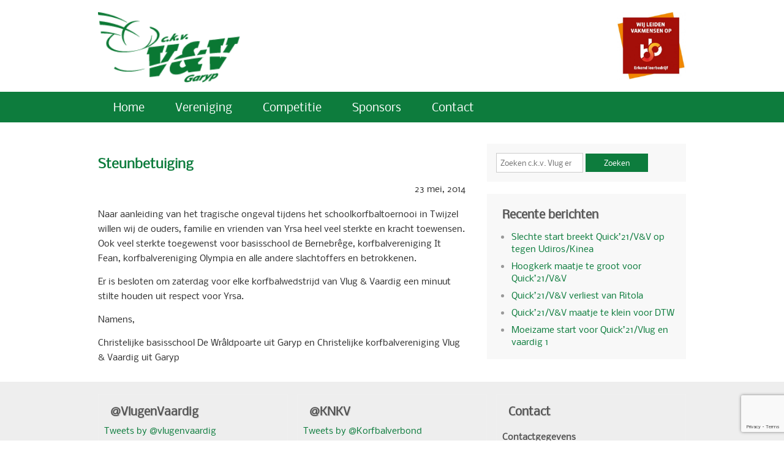

--- FILE ---
content_type: text/html; charset=UTF-8
request_url: https://www.venv.nl/steunbetuiging/
body_size: 7922
content:
<!DOCTYPE html>
<!--[if lt IE 7]>      <html class="no-js lt-ie9 lt-ie8 lt-ie7" lang="nl-NL"> <![endif]-->
<!--[if IE 7]>         <html class="no-js lt-ie9 lt-ie8" lang="nl-NL"> <![endif]-->
<!--[if IE 8]>         <html class="no-js lt-ie9" lang="nl-NL"> <![endif]-->
<!--[if gt IE 8]><!--> <html class="no-js" lang="nl-NL"> <!--<![endif]-->
<head>
	<meta charset="utf-8">
	<meta http-equiv="X-UA-Compatible" content="IE=edge">
	<title>Steunbetuiging | c.k.v. Vlug en Vaardig</title>
	<link rel="shortcut icon" href="/assets/img/favicon.ico" />
	<meta name="description" content="">
	<meta name="viewport" content="width=device-width, initial-scale=1">

	<meta name='robots' content='max-image-preview:large' />
	<style>img:is([sizes="auto" i], [sizes^="auto," i]) { contain-intrinsic-size: 3000px 1500px }</style>
	<link rel='dns-prefetch' href='//www.google.com' />
<link rel='dns-prefetch' href='//ajax.googleapis.com' />
<script type="text/javascript">
/* <![CDATA[ */
window._wpemojiSettings = {"baseUrl":"https:\/\/s.w.org\/images\/core\/emoji\/15.0.3\/72x72\/","ext":".png","svgUrl":"https:\/\/s.w.org\/images\/core\/emoji\/15.0.3\/svg\/","svgExt":".svg","source":{"concatemoji":"\/wp-includes\/js\/wp-emoji-release.min.js?ver=6.7.4"}};
/*! This file is auto-generated */
!function(i,n){var o,s,e;function c(e){try{var t={supportTests:e,timestamp:(new Date).valueOf()};sessionStorage.setItem(o,JSON.stringify(t))}catch(e){}}function p(e,t,n){e.clearRect(0,0,e.canvas.width,e.canvas.height),e.fillText(t,0,0);var t=new Uint32Array(e.getImageData(0,0,e.canvas.width,e.canvas.height).data),r=(e.clearRect(0,0,e.canvas.width,e.canvas.height),e.fillText(n,0,0),new Uint32Array(e.getImageData(0,0,e.canvas.width,e.canvas.height).data));return t.every(function(e,t){return e===r[t]})}function u(e,t,n){switch(t){case"flag":return n(e,"\ud83c\udff3\ufe0f\u200d\u26a7\ufe0f","\ud83c\udff3\ufe0f\u200b\u26a7\ufe0f")?!1:!n(e,"\ud83c\uddfa\ud83c\uddf3","\ud83c\uddfa\u200b\ud83c\uddf3")&&!n(e,"\ud83c\udff4\udb40\udc67\udb40\udc62\udb40\udc65\udb40\udc6e\udb40\udc67\udb40\udc7f","\ud83c\udff4\u200b\udb40\udc67\u200b\udb40\udc62\u200b\udb40\udc65\u200b\udb40\udc6e\u200b\udb40\udc67\u200b\udb40\udc7f");case"emoji":return!n(e,"\ud83d\udc26\u200d\u2b1b","\ud83d\udc26\u200b\u2b1b")}return!1}function f(e,t,n){var r="undefined"!=typeof WorkerGlobalScope&&self instanceof WorkerGlobalScope?new OffscreenCanvas(300,150):i.createElement("canvas"),a=r.getContext("2d",{willReadFrequently:!0}),o=(a.textBaseline="top",a.font="600 32px Arial",{});return e.forEach(function(e){o[e]=t(a,e,n)}),o}function t(e){var t=i.createElement("script");t.src=e,t.defer=!0,i.head.appendChild(t)}"undefined"!=typeof Promise&&(o="wpEmojiSettingsSupports",s=["flag","emoji"],n.supports={everything:!0,everythingExceptFlag:!0},e=new Promise(function(e){i.addEventListener("DOMContentLoaded",e,{once:!0})}),new Promise(function(t){var n=function(){try{var e=JSON.parse(sessionStorage.getItem(o));if("object"==typeof e&&"number"==typeof e.timestamp&&(new Date).valueOf()<e.timestamp+604800&&"object"==typeof e.supportTests)return e.supportTests}catch(e){}return null}();if(!n){if("undefined"!=typeof Worker&&"undefined"!=typeof OffscreenCanvas&&"undefined"!=typeof URL&&URL.createObjectURL&&"undefined"!=typeof Blob)try{var e="postMessage("+f.toString()+"("+[JSON.stringify(s),u.toString(),p.toString()].join(",")+"));",r=new Blob([e],{type:"text/javascript"}),a=new Worker(URL.createObjectURL(r),{name:"wpTestEmojiSupports"});return void(a.onmessage=function(e){c(n=e.data),a.terminate(),t(n)})}catch(e){}c(n=f(s,u,p))}t(n)}).then(function(e){for(var t in e)n.supports[t]=e[t],n.supports.everything=n.supports.everything&&n.supports[t],"flag"!==t&&(n.supports.everythingExceptFlag=n.supports.everythingExceptFlag&&n.supports[t]);n.supports.everythingExceptFlag=n.supports.everythingExceptFlag&&!n.supports.flag,n.DOMReady=!1,n.readyCallback=function(){n.DOMReady=!0}}).then(function(){return e}).then(function(){var e;n.supports.everything||(n.readyCallback(),(e=n.source||{}).concatemoji?t(e.concatemoji):e.wpemoji&&e.twemoji&&(t(e.twemoji),t(e.wpemoji)))}))}((window,document),window._wpemojiSettings);
/* ]]> */
</script>
<style id='wp-emoji-styles-inline-css' type='text/css'>

	img.wp-smiley, img.emoji {
		display: inline !important;
		border: none !important;
		box-shadow: none !important;
		height: 1em !important;
		width: 1em !important;
		margin: 0 0.07em !important;
		vertical-align: -0.1em !important;
		background: none !important;
		padding: 0 !important;
	}
</style>
<link rel="stylesheet" href="/wp-includes/css/dist/block-library/style.min.css?ver=6.7.4">
<style id='classic-theme-styles-inline-css' type='text/css'>
/*! This file is auto-generated */
.wp-block-button__link{color:#fff;background-color:#32373c;border-radius:9999px;box-shadow:none;text-decoration:none;padding:calc(.667em + 2px) calc(1.333em + 2px);font-size:1.125em}.wp-block-file__button{background:#32373c;color:#fff;text-decoration:none}
</style>
<style id='global-styles-inline-css' type='text/css'>
:root{--wp--preset--aspect-ratio--square: 1;--wp--preset--aspect-ratio--4-3: 4/3;--wp--preset--aspect-ratio--3-4: 3/4;--wp--preset--aspect-ratio--3-2: 3/2;--wp--preset--aspect-ratio--2-3: 2/3;--wp--preset--aspect-ratio--16-9: 16/9;--wp--preset--aspect-ratio--9-16: 9/16;--wp--preset--color--black: #000000;--wp--preset--color--cyan-bluish-gray: #abb8c3;--wp--preset--color--white: #ffffff;--wp--preset--color--pale-pink: #f78da7;--wp--preset--color--vivid-red: #cf2e2e;--wp--preset--color--luminous-vivid-orange: #ff6900;--wp--preset--color--luminous-vivid-amber: #fcb900;--wp--preset--color--light-green-cyan: #7bdcb5;--wp--preset--color--vivid-green-cyan: #00d084;--wp--preset--color--pale-cyan-blue: #8ed1fc;--wp--preset--color--vivid-cyan-blue: #0693e3;--wp--preset--color--vivid-purple: #9b51e0;--wp--preset--gradient--vivid-cyan-blue-to-vivid-purple: linear-gradient(135deg,rgba(6,147,227,1) 0%,rgb(155,81,224) 100%);--wp--preset--gradient--light-green-cyan-to-vivid-green-cyan: linear-gradient(135deg,rgb(122,220,180) 0%,rgb(0,208,130) 100%);--wp--preset--gradient--luminous-vivid-amber-to-luminous-vivid-orange: linear-gradient(135deg,rgba(252,185,0,1) 0%,rgba(255,105,0,1) 100%);--wp--preset--gradient--luminous-vivid-orange-to-vivid-red: linear-gradient(135deg,rgba(255,105,0,1) 0%,rgb(207,46,46) 100%);--wp--preset--gradient--very-light-gray-to-cyan-bluish-gray: linear-gradient(135deg,rgb(238,238,238) 0%,rgb(169,184,195) 100%);--wp--preset--gradient--cool-to-warm-spectrum: linear-gradient(135deg,rgb(74,234,220) 0%,rgb(151,120,209) 20%,rgb(207,42,186) 40%,rgb(238,44,130) 60%,rgb(251,105,98) 80%,rgb(254,248,76) 100%);--wp--preset--gradient--blush-light-purple: linear-gradient(135deg,rgb(255,206,236) 0%,rgb(152,150,240) 100%);--wp--preset--gradient--blush-bordeaux: linear-gradient(135deg,rgb(254,205,165) 0%,rgb(254,45,45) 50%,rgb(107,0,62) 100%);--wp--preset--gradient--luminous-dusk: linear-gradient(135deg,rgb(255,203,112) 0%,rgb(199,81,192) 50%,rgb(65,88,208) 100%);--wp--preset--gradient--pale-ocean: linear-gradient(135deg,rgb(255,245,203) 0%,rgb(182,227,212) 50%,rgb(51,167,181) 100%);--wp--preset--gradient--electric-grass: linear-gradient(135deg,rgb(202,248,128) 0%,rgb(113,206,126) 100%);--wp--preset--gradient--midnight: linear-gradient(135deg,rgb(2,3,129) 0%,rgb(40,116,252) 100%);--wp--preset--font-size--small: 13px;--wp--preset--font-size--medium: 20px;--wp--preset--font-size--large: 36px;--wp--preset--font-size--x-large: 42px;--wp--preset--spacing--20: 0.44rem;--wp--preset--spacing--30: 0.67rem;--wp--preset--spacing--40: 1rem;--wp--preset--spacing--50: 1.5rem;--wp--preset--spacing--60: 2.25rem;--wp--preset--spacing--70: 3.38rem;--wp--preset--spacing--80: 5.06rem;--wp--preset--shadow--natural: 6px 6px 9px rgba(0, 0, 0, 0.2);--wp--preset--shadow--deep: 12px 12px 50px rgba(0, 0, 0, 0.4);--wp--preset--shadow--sharp: 6px 6px 0px rgba(0, 0, 0, 0.2);--wp--preset--shadow--outlined: 6px 6px 0px -3px rgba(255, 255, 255, 1), 6px 6px rgba(0, 0, 0, 1);--wp--preset--shadow--crisp: 6px 6px 0px rgba(0, 0, 0, 1);}:where(.is-layout-flex){gap: 0.5em;}:where(.is-layout-grid){gap: 0.5em;}body .is-layout-flex{display: flex;}.is-layout-flex{flex-wrap: wrap;align-items: center;}.is-layout-flex > :is(*, div){margin: 0;}body .is-layout-grid{display: grid;}.is-layout-grid > :is(*, div){margin: 0;}:where(.wp-block-columns.is-layout-flex){gap: 2em;}:where(.wp-block-columns.is-layout-grid){gap: 2em;}:where(.wp-block-post-template.is-layout-flex){gap: 1.25em;}:where(.wp-block-post-template.is-layout-grid){gap: 1.25em;}.has-black-color{color: var(--wp--preset--color--black) !important;}.has-cyan-bluish-gray-color{color: var(--wp--preset--color--cyan-bluish-gray) !important;}.has-white-color{color: var(--wp--preset--color--white) !important;}.has-pale-pink-color{color: var(--wp--preset--color--pale-pink) !important;}.has-vivid-red-color{color: var(--wp--preset--color--vivid-red) !important;}.has-luminous-vivid-orange-color{color: var(--wp--preset--color--luminous-vivid-orange) !important;}.has-luminous-vivid-amber-color{color: var(--wp--preset--color--luminous-vivid-amber) !important;}.has-light-green-cyan-color{color: var(--wp--preset--color--light-green-cyan) !important;}.has-vivid-green-cyan-color{color: var(--wp--preset--color--vivid-green-cyan) !important;}.has-pale-cyan-blue-color{color: var(--wp--preset--color--pale-cyan-blue) !important;}.has-vivid-cyan-blue-color{color: var(--wp--preset--color--vivid-cyan-blue) !important;}.has-vivid-purple-color{color: var(--wp--preset--color--vivid-purple) !important;}.has-black-background-color{background-color: var(--wp--preset--color--black) !important;}.has-cyan-bluish-gray-background-color{background-color: var(--wp--preset--color--cyan-bluish-gray) !important;}.has-white-background-color{background-color: var(--wp--preset--color--white) !important;}.has-pale-pink-background-color{background-color: var(--wp--preset--color--pale-pink) !important;}.has-vivid-red-background-color{background-color: var(--wp--preset--color--vivid-red) !important;}.has-luminous-vivid-orange-background-color{background-color: var(--wp--preset--color--luminous-vivid-orange) !important;}.has-luminous-vivid-amber-background-color{background-color: var(--wp--preset--color--luminous-vivid-amber) !important;}.has-light-green-cyan-background-color{background-color: var(--wp--preset--color--light-green-cyan) !important;}.has-vivid-green-cyan-background-color{background-color: var(--wp--preset--color--vivid-green-cyan) !important;}.has-pale-cyan-blue-background-color{background-color: var(--wp--preset--color--pale-cyan-blue) !important;}.has-vivid-cyan-blue-background-color{background-color: var(--wp--preset--color--vivid-cyan-blue) !important;}.has-vivid-purple-background-color{background-color: var(--wp--preset--color--vivid-purple) !important;}.has-black-border-color{border-color: var(--wp--preset--color--black) !important;}.has-cyan-bluish-gray-border-color{border-color: var(--wp--preset--color--cyan-bluish-gray) !important;}.has-white-border-color{border-color: var(--wp--preset--color--white) !important;}.has-pale-pink-border-color{border-color: var(--wp--preset--color--pale-pink) !important;}.has-vivid-red-border-color{border-color: var(--wp--preset--color--vivid-red) !important;}.has-luminous-vivid-orange-border-color{border-color: var(--wp--preset--color--luminous-vivid-orange) !important;}.has-luminous-vivid-amber-border-color{border-color: var(--wp--preset--color--luminous-vivid-amber) !important;}.has-light-green-cyan-border-color{border-color: var(--wp--preset--color--light-green-cyan) !important;}.has-vivid-green-cyan-border-color{border-color: var(--wp--preset--color--vivid-green-cyan) !important;}.has-pale-cyan-blue-border-color{border-color: var(--wp--preset--color--pale-cyan-blue) !important;}.has-vivid-cyan-blue-border-color{border-color: var(--wp--preset--color--vivid-cyan-blue) !important;}.has-vivid-purple-border-color{border-color: var(--wp--preset--color--vivid-purple) !important;}.has-vivid-cyan-blue-to-vivid-purple-gradient-background{background: var(--wp--preset--gradient--vivid-cyan-blue-to-vivid-purple) !important;}.has-light-green-cyan-to-vivid-green-cyan-gradient-background{background: var(--wp--preset--gradient--light-green-cyan-to-vivid-green-cyan) !important;}.has-luminous-vivid-amber-to-luminous-vivid-orange-gradient-background{background: var(--wp--preset--gradient--luminous-vivid-amber-to-luminous-vivid-orange) !important;}.has-luminous-vivid-orange-to-vivid-red-gradient-background{background: var(--wp--preset--gradient--luminous-vivid-orange-to-vivid-red) !important;}.has-very-light-gray-to-cyan-bluish-gray-gradient-background{background: var(--wp--preset--gradient--very-light-gray-to-cyan-bluish-gray) !important;}.has-cool-to-warm-spectrum-gradient-background{background: var(--wp--preset--gradient--cool-to-warm-spectrum) !important;}.has-blush-light-purple-gradient-background{background: var(--wp--preset--gradient--blush-light-purple) !important;}.has-blush-bordeaux-gradient-background{background: var(--wp--preset--gradient--blush-bordeaux) !important;}.has-luminous-dusk-gradient-background{background: var(--wp--preset--gradient--luminous-dusk) !important;}.has-pale-ocean-gradient-background{background: var(--wp--preset--gradient--pale-ocean) !important;}.has-electric-grass-gradient-background{background: var(--wp--preset--gradient--electric-grass) !important;}.has-midnight-gradient-background{background: var(--wp--preset--gradient--midnight) !important;}.has-small-font-size{font-size: var(--wp--preset--font-size--small) !important;}.has-medium-font-size{font-size: var(--wp--preset--font-size--medium) !important;}.has-large-font-size{font-size: var(--wp--preset--font-size--large) !important;}.has-x-large-font-size{font-size: var(--wp--preset--font-size--x-large) !important;}
:where(.wp-block-post-template.is-layout-flex){gap: 1.25em;}:where(.wp-block-post-template.is-layout-grid){gap: 1.25em;}
:where(.wp-block-columns.is-layout-flex){gap: 2em;}:where(.wp-block-columns.is-layout-grid){gap: 2em;}
:root :where(.wp-block-pullquote){font-size: 1.5em;line-height: 1.6;}
</style>
<link rel="stylesheet" href="/plugins/contact-form-7/includes/css/styles.css?ver=5.1.1">
<link rel="stylesheet" href="/plugins/easy-fancybox/css/jquery.fancybox.min.css?ver=1.3.24" media="screen">
<link rel="stylesheet" href="/assets/css/main.css?ver=9a2dd99b82ca338b034e8730b94139d2">
<script type="text/javascript" src="//ajax.googleapis.com/ajax/libs/jquery/1.10.2/jquery.min.js" id="jquery-js"></script>
<script>window.jQuery || document.write('<script src="https://www.venv.nl/assets/js/vendor/jquery-1.10.2.min.js"><\/script>')</script>
<script type="text/javascript" src="/assets/js/vendor/modernizr-2.6.2.min.js" id="modernizr-js"></script>
<link rel="https://api.w.org/" href="https://www.venv.nl/wp-json/" /><link rel="alternate" title="JSON" type="application/json" href="https://www.venv.nl/wp-json/wp/v2/posts/2107" /><link rel="alternate" title="oEmbed (JSON)" type="application/json+oembed" href="https://www.venv.nl/wp-json/oembed/1.0/embed?url=https%3A%2F%2Fwww.venv.nl%2Fsteunbetuiging%2F" />
<link rel="alternate" title="oEmbed (XML)" type="text/xml+oembed" href="https://www.venv.nl/wp-json/oembed/1.0/embed?url=https%3A%2F%2Fwww.venv.nl%2Fsteunbetuiging%2F&#038;format=xml" />
	<link rel="canonical" href="https://www.venv.nl/steunbetuiging/">
	
	<link rel="alternate" type="application/rss+xml" title="c.k.v. Vlug en Vaardig Feed" href="https://www.venv.nl/feed/">
</head>
<body class="post-template-default single single-post postid-2107 single-format-standard do-etfw steunbetuiging">

  <!--[if lt IE 8]><div class="alert alert-warning">You are using an <strong>outdated</strong> browser. Please <a href="http://browsehappy.com/">upgrade your browser</a> to improve your experience.</div><![endif]-->

  <div id="wrapper">
  
	  <header id="header">
	<div id="logo">
		<a href="https://www.venv.nl/">
			<img src="/assets/img/logo.png" height="115"/>
		</a>
	</div>
	<!--
	<div id="hoofdsponsor-header">
		<h4>Hoofdsponsor:</h4>
		<a href="http://www.biobalance7.nl" target="_blank">
			<img src="/assets/img/biobalance7.png"/>
		</a>
	</div>
	-->
	<!--
	<div id="anniversary-countdown-wrapper">
		<h3>75 jarig jubileum</h3>
		<p>15, 17 en 18 juni 2022</p>
	</div>
	-->
	<div id="leerbedrijf">
		<img src="/assets/img/leerbedrijf.png"/>
	</div>
</header>
<div id="menu">
	<nav id="mainmenu">
		<div class="menu-primary-navigation-container"><ul id="menu-primary-navigation" class="menu"><li class="menu-home"><a href="https://www.venv.nl/">Home</a></li>
<li class="menu-vereniging"><a href="https://www.venv.nl/vereniging/">Vereniging</a>
<ul class="sub-menu">
	<li class="menu-organisatie"><a href="https://www.venv.nl/vereniging/organisatie/">Organisatie</a></li>
	<li class="current-post-ancestor menu-nieuws"><a href="https://www.venv.nl/categorie/nieuws/">Nieuws</a></li>
	<li class="menu-historie"><a href="https://www.venv.nl/vereniging/historie/">Historie</a></li>
	<li class="menu-accommodatie"><a href="https://www.venv.nl/vereniging/accommodatie/">Accommodatie</a></li>
	<li class="menu-lid-worden"><a href="https://www.venv.nl/vereniging/lid-worden/">Lid worden</a></li>
</ul>
</li>
<li class="menu-competitie"><a href="https://www.venv.nl/competitie/">Competitie</a>
<ul class="sub-menu">
	<li class="menu-standen"><a href="https://www.venv.nl/competitie/standen/">Standen</a></li>
	<li class="menu-programma"><a href="https://www.venv.nl/competitie/programma/">Programma</a></li>
	<li class="menu-uitslagen"><a href="https://www.venv.nl/competitie/uitslagen/">Uitslagen</a></li>
</ul>
</li>
<li class="menu-sponsors"><a href="https://www.venv.nl/sponsors/">Sponsors</a></li>
<li class="menu-contact"><a href="https://www.venv.nl/contact/">Contact</a></li>
</ul></div>	</nav>
	<div class="clearfix"></div>
</div>



		<div id="container" role="document">
			<div class="main " id="content" role="main">
				<article class="post-2107 post type-post status-publish format-standard hentry category-algemeen">
  <header>
    <h2 class="entry-title"><a href="/steunbetuiging/">Steunbetuiging</a></h2>
    <time class="published" datetime="2014-05-23T11:03:17+01:00">23 mei, 2014</time>
<p class="byline author vcard">&nbsp;
</p>
  </header>
  <div class="entry-summary">
    <p>Naar aanleiding van het tragische ongeval tijdens het schoolkorfbaltoernooi in Twijzel willen wij de ouders, familie en vrienden van Yrsa heel veel sterkte en kracht toewensen. Ook veel sterkte toegewenst voor basisschool de Bernebrêge, korfbalvereniging It Fean, korfbalvereniging Olympia en alle andere slachtoffers en betrokkenen.</p>
<p>Er is besloten om zaterdag voor elke korfbalwedstrijd van Vlug &amp; Vaardig een minuut stilte houden uit respect voor Yrsa.</p>
<p style="text-align: left;">Namens,</p>
<p style="text-align: left;">Christelijke basisschool De Wrâldpoarte uit Garyp en Christelijke korfbalvereniging Vlug &amp; Vaardig uit Garyp</p>
  </div>
</article>
			</div><!-- /.main -->
							<aside class="sidebar sidebar" id="sidebar" role="complementary">
				<section class="widget search-2 widget_search"><div class="widget-inner"><form role="search" method="get" class="search-form form-inline" action="https://www.venv.nl/">
  <div class="input-group">
    <input type="search" value="" name="s" class="search-field form-control" placeholder="Zoeken c.k.v. Vlug en Vaardig">
    <label class="hide">Zoeken naar:</label>
    <span class="input-group-btn">
      <button type="submit" class="search-submit btn btn-default">Zoeken</button>
    </span>
  </div>
</form>
</div></section>
		<section class="widget recent-posts-2 widget_recent_entries"><div class="widget-inner">
		<h3>Recente berichten</h3>
		<ul>
											<li>
					<a href="/slechte-start-breekt-quick21-vv-op-tegen-udiros-kinea/">Slechte start breekt Quick&#8217;21/V&#038;V op tegen Udiros/Kinea</a>
									</li>
											<li>
					<a href="/hoogkerk-maatje-te-groot-voor-quick21-vv/">Hoogkerk maatje te groot voor Quick&#8217;21/V&#038;V</a>
									</li>
											<li>
					<a href="/quick21-vv-verliest-van-ritola/">Quick’21/V&#038;V verliest van Ritola</a>
									</li>
											<li>
					<a href="/quick21-vv-maatje-te-klein-voor-dtw/">Quick&#8217;21/V&#038;V maatje te klein voor DTW</a>
									</li>
											<li>
					<a href="/moeizame-start-voor-quick21-vlug-en-vaardig-1/">Moeizame start voor Quick’21/Vlug en vaardig 1</a>
									</li>
					</ul>

		</div></section>				</aside><!-- /.sidebar -->
						<div class="clearfix"></div>
		</div><!-- /.content -->

  
  </div>

  <footer role="contentinfo" id="footer">
	<div id="footer-inner">
		<section class="widget block do-etfw-2 widget-do-etfw"><div class="widget-inner">					<h3>@VlugenVaardig</h3>		
		<a class="twitter-timeline" data-height="400" data-tweet-limit="3" data-theme="light" data-link-color="#3b94d9" data-border-color="#f5f5f5" data-chrome="noheader nofooter noborders transparent" href="https://twitter.com/vlugenvaardig">Tweets by @vlugenvaardig</a>
</div></section><section class="widget block do-etfw-3 widget-do-etfw"><div class="widget-inner">					<h3>@KNKV</h3>		
		<a class="twitter-timeline" data-height="400" data-tweet-limit="3" data-theme="light" data-link-color="#3b94d9" data-border-color="#f5f5f5" data-chrome="noheader nofooter noborders transparent" href="https://twitter.com/Korfbalverbond">Tweets by @Korfbalverbond</a>
</div></section><section class="widget block text-4 widget_text"><div class="widget-inner"><h3>Contact</h3>			<div class="textwidget"><h4>Contactgegevens</h4>
<p>Chr. korfbalvereniging Vlug en Vaardig<br />
B. de Boer<br />
Sigerswald 4<br />
9263 TX Garyp<br />
<a href="/contact">Contactformulier</a></p>
<h4>Zaalaccommodatie</h4>
<p>Sporthal Nije Westermar<br />
Elingsloane 67<br />
9251 MN Burgum </p>
<h4>Veldaccommodatie</h4>
<p>Sportvelden Vlug en Vaardig<br />
Greate Bourren 14A<br />
9263 PM Garyp</p>
</div>
		</div></section>		<div class="copyright">
			<p>&copy; 2026 c.k.v. Vlug en Vaardig - <a href="/privacy-statement">Privacy statement</a></p>
		</div>
		<div class="clearfix"></div>
	</div>
</footer>
<script type="text/javascript" id="contact-form-7-js-extra">
/* <![CDATA[ */
var wpcf7 = {"apiSettings":{"root":"https:\/\/www.venv.nl\/wp-json\/contact-form-7\/v1","namespace":"contact-form-7\/v1"}};
/* ]]> */
</script>
<script type="text/javascript" src="/plugins/contact-form-7/includes/js/scripts.js?ver=5.1.1" id="contact-form-7-js"></script>
<script type="text/javascript" src="https://www.google.com/recaptcha/api.js?render=6Lea9KAUAAAAAGMkoOG2HLB2QGBK_PHE4zleQNFe&amp;ver=3.0" id="google-recaptcha-js"></script>
<script type="text/javascript" src="/plugins/easy-twitter-feed-widget/js/twitter-widgets.js?ver=1.0" id="do-etfw-twitter-widgets-js"></script>
<script type="text/javascript" src="/plugins/easy-fancybox/js/jquery.fancybox.min.js?ver=1.3.24" id="jquery-fancybox-js"></script>
<script type="text/javascript" id="jquery-fancybox-js-after">
/* <![CDATA[ */
var fb_timeout, fb_opts={'overlayShow':true,'hideOnOverlayClick':true,'showCloseButton':true,'margin':20,'centerOnScroll':false,'enableEscapeButton':true,'autoScale':true };
if(typeof easy_fancybox_handler==='undefined'){
var easy_fancybox_handler=function(){
jQuery('.nofancybox,a.wp-block-file__button,a.pin-it-button,a[href*="pinterest.com/pin/create"],a[href*="facebook.com/share"],a[href*="twitter.com/share"]').addClass('nolightbox');
/* IMG */
var fb_IMG_select='a[href*=".jpg"]:not(.nolightbox,li.nolightbox>a),area[href*=".jpg"]:not(.nolightbox),a[href*=".jpeg"]:not(.nolightbox,li.nolightbox>a),area[href*=".jpeg"]:not(.nolightbox),a[href*=".png"]:not(.nolightbox,li.nolightbox>a),area[href*=".png"]:not(.nolightbox),a[href*=".webp"]:not(.nolightbox,li.nolightbox>a),area[href*=".webp"]:not(.nolightbox)';
jQuery(fb_IMG_select).addClass('fancybox image');
var fb_IMG_sections=jQuery('.gallery,.wp-block-gallery,.tiled-gallery,.wp-block-jetpack-tiled-gallery');
fb_IMG_sections.each(function(){jQuery(this).find(fb_IMG_select).attr('rel','gallery-'+fb_IMG_sections.index(this));});
jQuery('a.fancybox,area.fancybox,li.fancybox a').each(function(){jQuery(this).fancybox(jQuery.extend({},fb_opts,{'transitionIn':'elastic','easingIn':'easeOutBack','transitionOut':'elastic','easingOut':'easeInBack','opacity':false,'hideOnContentClick':false,'titleShow':true,'titlePosition':'over','titleFromAlt':true,'showNavArrows':true,'enableKeyboardNav':true,'cyclic':false}))});};
jQuery('a.fancybox-close').on('click',function(e){e.preventDefault();jQuery.fancybox.close()});
};
var easy_fancybox_auto=function(){setTimeout(function(){jQuery('#fancybox-auto').trigger('click')},1000);};
jQuery(easy_fancybox_handler);jQuery(document).on('post-load',easy_fancybox_handler);
jQuery(easy_fancybox_auto);
/* ]]> */
</script>
<script type="text/javascript" src="/plugins/easy-fancybox/js/jquery.easing.min.js?ver=1.4.1" id="jquery-easing-js"></script>
<script type="text/javascript" src="/plugins/easy-fancybox/js/jquery.mousewheel.min.js?ver=3.1.13" id="jquery-mousewheel-js"></script>
<script type="text/javascript" src="/wp-includes/js/comment-reply.min.js?ver=6.7.4" id="comment-reply-js" async="async" data-wp-strategy="async"></script>
<script type="text/javascript" src="/assets/js/plugins.js?ver=2a3e700c4c6e3d70a95b00241a845695" id="plugins-js"></script>
<script type="text/javascript" src="/assets/js/main.js?ver=2a3e700c4c6e3d70a95b00241a845695" id="main-js"></script>
<script>
  (function(b,o,i,l,e,r){b.GoogleAnalyticsObject=l;b[l]||(b[l]=
  function(){(b[l].q=b[l].q||[]).push(arguments)});b[l].l=+new Date;
  e=o.createElement(i);r=o.getElementsByTagName(i)[0];
  e.src='//www.google-analytics.com/analytics.js';
  r.parentNode.insertBefore(e,r)}(window,document,'script','ga'));
  ga('create','UA-6064620-9');ga('send','pageview');
</script>

<script type="text/javascript">
( function( grecaptcha, sitekey ) {

	var wpcf7recaptcha = {
		execute: function() {
			grecaptcha.execute(
				sitekey,
				{ action: 'homepage' }
			).then( function( token ) {
				var forms = document.getElementsByTagName( 'form' );

				for ( var i = 0; i < forms.length; i++ ) {
					var fields = forms[ i ].getElementsByTagName( 'input' );

					for ( var j = 0; j < fields.length; j++ ) {
						var field = fields[ j ];

						if ( 'g-recaptcha-response' === field.getAttribute( 'name' ) ) {
							field.setAttribute( 'value', token );
							break;
						}
					}
				}
			} );
		}
	};

	grecaptcha.ready( wpcf7recaptcha.execute );

	document.addEventListener( 'wpcf7submit', wpcf7recaptcha.execute, false );

} )( grecaptcha, '6Lea9KAUAAAAAGMkoOG2HLB2QGBK_PHE4zleQNFe' );
</script>
<div id="fb-root"></div>
<script>(function(d, s, id) {
  var js, fjs = d.getElementsByTagName(s)[0];
  if (d.getElementById(id)) return;
  js = d.createElement(s); js.id = id;
  js.src = "//connect.facebook.net/nl_NL/all.js#xfbml=1";
  fjs.parentNode.insertBefore(js, fjs);
}(document, 'script', 'facebook-jssdk'));</script>
<script>
  (function(i,s,o,g,r,a,m){i['GoogleAnalyticsObject']=r;i[r]=i[r]||function(){
  (i[r].q=i[r].q||[]).push(arguments)},i[r].l=1*new Date();a=s.createElement(o),
  m=s.getElementsByTagName(o)[0];a.async=1;a.src=g;m.parentNode.insertBefore(a,m)
  })(window,document,'script','//www.google-analytics.com/analytics.js','ga');

  ga('create', 'UA-6064620-9', 'auto');
  ga('send', 'pageview');

</script>
</body>
</html>


--- FILE ---
content_type: text/html; charset=utf-8
request_url: https://www.google.com/recaptcha/api2/anchor?ar=1&k=6Lea9KAUAAAAAGMkoOG2HLB2QGBK_PHE4zleQNFe&co=aHR0cHM6Ly93d3cudmVudi5ubDo0NDM.&hl=en&v=N67nZn4AqZkNcbeMu4prBgzg&size=invisible&anchor-ms=20000&execute-ms=30000&cb=wq1l36i8a09a
body_size: 49094
content:
<!DOCTYPE HTML><html dir="ltr" lang="en"><head><meta http-equiv="Content-Type" content="text/html; charset=UTF-8">
<meta http-equiv="X-UA-Compatible" content="IE=edge">
<title>reCAPTCHA</title>
<style type="text/css">
/* cyrillic-ext */
@font-face {
  font-family: 'Roboto';
  font-style: normal;
  font-weight: 400;
  font-stretch: 100%;
  src: url(//fonts.gstatic.com/s/roboto/v48/KFO7CnqEu92Fr1ME7kSn66aGLdTylUAMa3GUBHMdazTgWw.woff2) format('woff2');
  unicode-range: U+0460-052F, U+1C80-1C8A, U+20B4, U+2DE0-2DFF, U+A640-A69F, U+FE2E-FE2F;
}
/* cyrillic */
@font-face {
  font-family: 'Roboto';
  font-style: normal;
  font-weight: 400;
  font-stretch: 100%;
  src: url(//fonts.gstatic.com/s/roboto/v48/KFO7CnqEu92Fr1ME7kSn66aGLdTylUAMa3iUBHMdazTgWw.woff2) format('woff2');
  unicode-range: U+0301, U+0400-045F, U+0490-0491, U+04B0-04B1, U+2116;
}
/* greek-ext */
@font-face {
  font-family: 'Roboto';
  font-style: normal;
  font-weight: 400;
  font-stretch: 100%;
  src: url(//fonts.gstatic.com/s/roboto/v48/KFO7CnqEu92Fr1ME7kSn66aGLdTylUAMa3CUBHMdazTgWw.woff2) format('woff2');
  unicode-range: U+1F00-1FFF;
}
/* greek */
@font-face {
  font-family: 'Roboto';
  font-style: normal;
  font-weight: 400;
  font-stretch: 100%;
  src: url(//fonts.gstatic.com/s/roboto/v48/KFO7CnqEu92Fr1ME7kSn66aGLdTylUAMa3-UBHMdazTgWw.woff2) format('woff2');
  unicode-range: U+0370-0377, U+037A-037F, U+0384-038A, U+038C, U+038E-03A1, U+03A3-03FF;
}
/* math */
@font-face {
  font-family: 'Roboto';
  font-style: normal;
  font-weight: 400;
  font-stretch: 100%;
  src: url(//fonts.gstatic.com/s/roboto/v48/KFO7CnqEu92Fr1ME7kSn66aGLdTylUAMawCUBHMdazTgWw.woff2) format('woff2');
  unicode-range: U+0302-0303, U+0305, U+0307-0308, U+0310, U+0312, U+0315, U+031A, U+0326-0327, U+032C, U+032F-0330, U+0332-0333, U+0338, U+033A, U+0346, U+034D, U+0391-03A1, U+03A3-03A9, U+03B1-03C9, U+03D1, U+03D5-03D6, U+03F0-03F1, U+03F4-03F5, U+2016-2017, U+2034-2038, U+203C, U+2040, U+2043, U+2047, U+2050, U+2057, U+205F, U+2070-2071, U+2074-208E, U+2090-209C, U+20D0-20DC, U+20E1, U+20E5-20EF, U+2100-2112, U+2114-2115, U+2117-2121, U+2123-214F, U+2190, U+2192, U+2194-21AE, U+21B0-21E5, U+21F1-21F2, U+21F4-2211, U+2213-2214, U+2216-22FF, U+2308-230B, U+2310, U+2319, U+231C-2321, U+2336-237A, U+237C, U+2395, U+239B-23B7, U+23D0, U+23DC-23E1, U+2474-2475, U+25AF, U+25B3, U+25B7, U+25BD, U+25C1, U+25CA, U+25CC, U+25FB, U+266D-266F, U+27C0-27FF, U+2900-2AFF, U+2B0E-2B11, U+2B30-2B4C, U+2BFE, U+3030, U+FF5B, U+FF5D, U+1D400-1D7FF, U+1EE00-1EEFF;
}
/* symbols */
@font-face {
  font-family: 'Roboto';
  font-style: normal;
  font-weight: 400;
  font-stretch: 100%;
  src: url(//fonts.gstatic.com/s/roboto/v48/KFO7CnqEu92Fr1ME7kSn66aGLdTylUAMaxKUBHMdazTgWw.woff2) format('woff2');
  unicode-range: U+0001-000C, U+000E-001F, U+007F-009F, U+20DD-20E0, U+20E2-20E4, U+2150-218F, U+2190, U+2192, U+2194-2199, U+21AF, U+21E6-21F0, U+21F3, U+2218-2219, U+2299, U+22C4-22C6, U+2300-243F, U+2440-244A, U+2460-24FF, U+25A0-27BF, U+2800-28FF, U+2921-2922, U+2981, U+29BF, U+29EB, U+2B00-2BFF, U+4DC0-4DFF, U+FFF9-FFFB, U+10140-1018E, U+10190-1019C, U+101A0, U+101D0-101FD, U+102E0-102FB, U+10E60-10E7E, U+1D2C0-1D2D3, U+1D2E0-1D37F, U+1F000-1F0FF, U+1F100-1F1AD, U+1F1E6-1F1FF, U+1F30D-1F30F, U+1F315, U+1F31C, U+1F31E, U+1F320-1F32C, U+1F336, U+1F378, U+1F37D, U+1F382, U+1F393-1F39F, U+1F3A7-1F3A8, U+1F3AC-1F3AF, U+1F3C2, U+1F3C4-1F3C6, U+1F3CA-1F3CE, U+1F3D4-1F3E0, U+1F3ED, U+1F3F1-1F3F3, U+1F3F5-1F3F7, U+1F408, U+1F415, U+1F41F, U+1F426, U+1F43F, U+1F441-1F442, U+1F444, U+1F446-1F449, U+1F44C-1F44E, U+1F453, U+1F46A, U+1F47D, U+1F4A3, U+1F4B0, U+1F4B3, U+1F4B9, U+1F4BB, U+1F4BF, U+1F4C8-1F4CB, U+1F4D6, U+1F4DA, U+1F4DF, U+1F4E3-1F4E6, U+1F4EA-1F4ED, U+1F4F7, U+1F4F9-1F4FB, U+1F4FD-1F4FE, U+1F503, U+1F507-1F50B, U+1F50D, U+1F512-1F513, U+1F53E-1F54A, U+1F54F-1F5FA, U+1F610, U+1F650-1F67F, U+1F687, U+1F68D, U+1F691, U+1F694, U+1F698, U+1F6AD, U+1F6B2, U+1F6B9-1F6BA, U+1F6BC, U+1F6C6-1F6CF, U+1F6D3-1F6D7, U+1F6E0-1F6EA, U+1F6F0-1F6F3, U+1F6F7-1F6FC, U+1F700-1F7FF, U+1F800-1F80B, U+1F810-1F847, U+1F850-1F859, U+1F860-1F887, U+1F890-1F8AD, U+1F8B0-1F8BB, U+1F8C0-1F8C1, U+1F900-1F90B, U+1F93B, U+1F946, U+1F984, U+1F996, U+1F9E9, U+1FA00-1FA6F, U+1FA70-1FA7C, U+1FA80-1FA89, U+1FA8F-1FAC6, U+1FACE-1FADC, U+1FADF-1FAE9, U+1FAF0-1FAF8, U+1FB00-1FBFF;
}
/* vietnamese */
@font-face {
  font-family: 'Roboto';
  font-style: normal;
  font-weight: 400;
  font-stretch: 100%;
  src: url(//fonts.gstatic.com/s/roboto/v48/KFO7CnqEu92Fr1ME7kSn66aGLdTylUAMa3OUBHMdazTgWw.woff2) format('woff2');
  unicode-range: U+0102-0103, U+0110-0111, U+0128-0129, U+0168-0169, U+01A0-01A1, U+01AF-01B0, U+0300-0301, U+0303-0304, U+0308-0309, U+0323, U+0329, U+1EA0-1EF9, U+20AB;
}
/* latin-ext */
@font-face {
  font-family: 'Roboto';
  font-style: normal;
  font-weight: 400;
  font-stretch: 100%;
  src: url(//fonts.gstatic.com/s/roboto/v48/KFO7CnqEu92Fr1ME7kSn66aGLdTylUAMa3KUBHMdazTgWw.woff2) format('woff2');
  unicode-range: U+0100-02BA, U+02BD-02C5, U+02C7-02CC, U+02CE-02D7, U+02DD-02FF, U+0304, U+0308, U+0329, U+1D00-1DBF, U+1E00-1E9F, U+1EF2-1EFF, U+2020, U+20A0-20AB, U+20AD-20C0, U+2113, U+2C60-2C7F, U+A720-A7FF;
}
/* latin */
@font-face {
  font-family: 'Roboto';
  font-style: normal;
  font-weight: 400;
  font-stretch: 100%;
  src: url(//fonts.gstatic.com/s/roboto/v48/KFO7CnqEu92Fr1ME7kSn66aGLdTylUAMa3yUBHMdazQ.woff2) format('woff2');
  unicode-range: U+0000-00FF, U+0131, U+0152-0153, U+02BB-02BC, U+02C6, U+02DA, U+02DC, U+0304, U+0308, U+0329, U+2000-206F, U+20AC, U+2122, U+2191, U+2193, U+2212, U+2215, U+FEFF, U+FFFD;
}
/* cyrillic-ext */
@font-face {
  font-family: 'Roboto';
  font-style: normal;
  font-weight: 500;
  font-stretch: 100%;
  src: url(//fonts.gstatic.com/s/roboto/v48/KFO7CnqEu92Fr1ME7kSn66aGLdTylUAMa3GUBHMdazTgWw.woff2) format('woff2');
  unicode-range: U+0460-052F, U+1C80-1C8A, U+20B4, U+2DE0-2DFF, U+A640-A69F, U+FE2E-FE2F;
}
/* cyrillic */
@font-face {
  font-family: 'Roboto';
  font-style: normal;
  font-weight: 500;
  font-stretch: 100%;
  src: url(//fonts.gstatic.com/s/roboto/v48/KFO7CnqEu92Fr1ME7kSn66aGLdTylUAMa3iUBHMdazTgWw.woff2) format('woff2');
  unicode-range: U+0301, U+0400-045F, U+0490-0491, U+04B0-04B1, U+2116;
}
/* greek-ext */
@font-face {
  font-family: 'Roboto';
  font-style: normal;
  font-weight: 500;
  font-stretch: 100%;
  src: url(//fonts.gstatic.com/s/roboto/v48/KFO7CnqEu92Fr1ME7kSn66aGLdTylUAMa3CUBHMdazTgWw.woff2) format('woff2');
  unicode-range: U+1F00-1FFF;
}
/* greek */
@font-face {
  font-family: 'Roboto';
  font-style: normal;
  font-weight: 500;
  font-stretch: 100%;
  src: url(//fonts.gstatic.com/s/roboto/v48/KFO7CnqEu92Fr1ME7kSn66aGLdTylUAMa3-UBHMdazTgWw.woff2) format('woff2');
  unicode-range: U+0370-0377, U+037A-037F, U+0384-038A, U+038C, U+038E-03A1, U+03A3-03FF;
}
/* math */
@font-face {
  font-family: 'Roboto';
  font-style: normal;
  font-weight: 500;
  font-stretch: 100%;
  src: url(//fonts.gstatic.com/s/roboto/v48/KFO7CnqEu92Fr1ME7kSn66aGLdTylUAMawCUBHMdazTgWw.woff2) format('woff2');
  unicode-range: U+0302-0303, U+0305, U+0307-0308, U+0310, U+0312, U+0315, U+031A, U+0326-0327, U+032C, U+032F-0330, U+0332-0333, U+0338, U+033A, U+0346, U+034D, U+0391-03A1, U+03A3-03A9, U+03B1-03C9, U+03D1, U+03D5-03D6, U+03F0-03F1, U+03F4-03F5, U+2016-2017, U+2034-2038, U+203C, U+2040, U+2043, U+2047, U+2050, U+2057, U+205F, U+2070-2071, U+2074-208E, U+2090-209C, U+20D0-20DC, U+20E1, U+20E5-20EF, U+2100-2112, U+2114-2115, U+2117-2121, U+2123-214F, U+2190, U+2192, U+2194-21AE, U+21B0-21E5, U+21F1-21F2, U+21F4-2211, U+2213-2214, U+2216-22FF, U+2308-230B, U+2310, U+2319, U+231C-2321, U+2336-237A, U+237C, U+2395, U+239B-23B7, U+23D0, U+23DC-23E1, U+2474-2475, U+25AF, U+25B3, U+25B7, U+25BD, U+25C1, U+25CA, U+25CC, U+25FB, U+266D-266F, U+27C0-27FF, U+2900-2AFF, U+2B0E-2B11, U+2B30-2B4C, U+2BFE, U+3030, U+FF5B, U+FF5D, U+1D400-1D7FF, U+1EE00-1EEFF;
}
/* symbols */
@font-face {
  font-family: 'Roboto';
  font-style: normal;
  font-weight: 500;
  font-stretch: 100%;
  src: url(//fonts.gstatic.com/s/roboto/v48/KFO7CnqEu92Fr1ME7kSn66aGLdTylUAMaxKUBHMdazTgWw.woff2) format('woff2');
  unicode-range: U+0001-000C, U+000E-001F, U+007F-009F, U+20DD-20E0, U+20E2-20E4, U+2150-218F, U+2190, U+2192, U+2194-2199, U+21AF, U+21E6-21F0, U+21F3, U+2218-2219, U+2299, U+22C4-22C6, U+2300-243F, U+2440-244A, U+2460-24FF, U+25A0-27BF, U+2800-28FF, U+2921-2922, U+2981, U+29BF, U+29EB, U+2B00-2BFF, U+4DC0-4DFF, U+FFF9-FFFB, U+10140-1018E, U+10190-1019C, U+101A0, U+101D0-101FD, U+102E0-102FB, U+10E60-10E7E, U+1D2C0-1D2D3, U+1D2E0-1D37F, U+1F000-1F0FF, U+1F100-1F1AD, U+1F1E6-1F1FF, U+1F30D-1F30F, U+1F315, U+1F31C, U+1F31E, U+1F320-1F32C, U+1F336, U+1F378, U+1F37D, U+1F382, U+1F393-1F39F, U+1F3A7-1F3A8, U+1F3AC-1F3AF, U+1F3C2, U+1F3C4-1F3C6, U+1F3CA-1F3CE, U+1F3D4-1F3E0, U+1F3ED, U+1F3F1-1F3F3, U+1F3F5-1F3F7, U+1F408, U+1F415, U+1F41F, U+1F426, U+1F43F, U+1F441-1F442, U+1F444, U+1F446-1F449, U+1F44C-1F44E, U+1F453, U+1F46A, U+1F47D, U+1F4A3, U+1F4B0, U+1F4B3, U+1F4B9, U+1F4BB, U+1F4BF, U+1F4C8-1F4CB, U+1F4D6, U+1F4DA, U+1F4DF, U+1F4E3-1F4E6, U+1F4EA-1F4ED, U+1F4F7, U+1F4F9-1F4FB, U+1F4FD-1F4FE, U+1F503, U+1F507-1F50B, U+1F50D, U+1F512-1F513, U+1F53E-1F54A, U+1F54F-1F5FA, U+1F610, U+1F650-1F67F, U+1F687, U+1F68D, U+1F691, U+1F694, U+1F698, U+1F6AD, U+1F6B2, U+1F6B9-1F6BA, U+1F6BC, U+1F6C6-1F6CF, U+1F6D3-1F6D7, U+1F6E0-1F6EA, U+1F6F0-1F6F3, U+1F6F7-1F6FC, U+1F700-1F7FF, U+1F800-1F80B, U+1F810-1F847, U+1F850-1F859, U+1F860-1F887, U+1F890-1F8AD, U+1F8B0-1F8BB, U+1F8C0-1F8C1, U+1F900-1F90B, U+1F93B, U+1F946, U+1F984, U+1F996, U+1F9E9, U+1FA00-1FA6F, U+1FA70-1FA7C, U+1FA80-1FA89, U+1FA8F-1FAC6, U+1FACE-1FADC, U+1FADF-1FAE9, U+1FAF0-1FAF8, U+1FB00-1FBFF;
}
/* vietnamese */
@font-face {
  font-family: 'Roboto';
  font-style: normal;
  font-weight: 500;
  font-stretch: 100%;
  src: url(//fonts.gstatic.com/s/roboto/v48/KFO7CnqEu92Fr1ME7kSn66aGLdTylUAMa3OUBHMdazTgWw.woff2) format('woff2');
  unicode-range: U+0102-0103, U+0110-0111, U+0128-0129, U+0168-0169, U+01A0-01A1, U+01AF-01B0, U+0300-0301, U+0303-0304, U+0308-0309, U+0323, U+0329, U+1EA0-1EF9, U+20AB;
}
/* latin-ext */
@font-face {
  font-family: 'Roboto';
  font-style: normal;
  font-weight: 500;
  font-stretch: 100%;
  src: url(//fonts.gstatic.com/s/roboto/v48/KFO7CnqEu92Fr1ME7kSn66aGLdTylUAMa3KUBHMdazTgWw.woff2) format('woff2');
  unicode-range: U+0100-02BA, U+02BD-02C5, U+02C7-02CC, U+02CE-02D7, U+02DD-02FF, U+0304, U+0308, U+0329, U+1D00-1DBF, U+1E00-1E9F, U+1EF2-1EFF, U+2020, U+20A0-20AB, U+20AD-20C0, U+2113, U+2C60-2C7F, U+A720-A7FF;
}
/* latin */
@font-face {
  font-family: 'Roboto';
  font-style: normal;
  font-weight: 500;
  font-stretch: 100%;
  src: url(//fonts.gstatic.com/s/roboto/v48/KFO7CnqEu92Fr1ME7kSn66aGLdTylUAMa3yUBHMdazQ.woff2) format('woff2');
  unicode-range: U+0000-00FF, U+0131, U+0152-0153, U+02BB-02BC, U+02C6, U+02DA, U+02DC, U+0304, U+0308, U+0329, U+2000-206F, U+20AC, U+2122, U+2191, U+2193, U+2212, U+2215, U+FEFF, U+FFFD;
}
/* cyrillic-ext */
@font-face {
  font-family: 'Roboto';
  font-style: normal;
  font-weight: 900;
  font-stretch: 100%;
  src: url(//fonts.gstatic.com/s/roboto/v48/KFO7CnqEu92Fr1ME7kSn66aGLdTylUAMa3GUBHMdazTgWw.woff2) format('woff2');
  unicode-range: U+0460-052F, U+1C80-1C8A, U+20B4, U+2DE0-2DFF, U+A640-A69F, U+FE2E-FE2F;
}
/* cyrillic */
@font-face {
  font-family: 'Roboto';
  font-style: normal;
  font-weight: 900;
  font-stretch: 100%;
  src: url(//fonts.gstatic.com/s/roboto/v48/KFO7CnqEu92Fr1ME7kSn66aGLdTylUAMa3iUBHMdazTgWw.woff2) format('woff2');
  unicode-range: U+0301, U+0400-045F, U+0490-0491, U+04B0-04B1, U+2116;
}
/* greek-ext */
@font-face {
  font-family: 'Roboto';
  font-style: normal;
  font-weight: 900;
  font-stretch: 100%;
  src: url(//fonts.gstatic.com/s/roboto/v48/KFO7CnqEu92Fr1ME7kSn66aGLdTylUAMa3CUBHMdazTgWw.woff2) format('woff2');
  unicode-range: U+1F00-1FFF;
}
/* greek */
@font-face {
  font-family: 'Roboto';
  font-style: normal;
  font-weight: 900;
  font-stretch: 100%;
  src: url(//fonts.gstatic.com/s/roboto/v48/KFO7CnqEu92Fr1ME7kSn66aGLdTylUAMa3-UBHMdazTgWw.woff2) format('woff2');
  unicode-range: U+0370-0377, U+037A-037F, U+0384-038A, U+038C, U+038E-03A1, U+03A3-03FF;
}
/* math */
@font-face {
  font-family: 'Roboto';
  font-style: normal;
  font-weight: 900;
  font-stretch: 100%;
  src: url(//fonts.gstatic.com/s/roboto/v48/KFO7CnqEu92Fr1ME7kSn66aGLdTylUAMawCUBHMdazTgWw.woff2) format('woff2');
  unicode-range: U+0302-0303, U+0305, U+0307-0308, U+0310, U+0312, U+0315, U+031A, U+0326-0327, U+032C, U+032F-0330, U+0332-0333, U+0338, U+033A, U+0346, U+034D, U+0391-03A1, U+03A3-03A9, U+03B1-03C9, U+03D1, U+03D5-03D6, U+03F0-03F1, U+03F4-03F5, U+2016-2017, U+2034-2038, U+203C, U+2040, U+2043, U+2047, U+2050, U+2057, U+205F, U+2070-2071, U+2074-208E, U+2090-209C, U+20D0-20DC, U+20E1, U+20E5-20EF, U+2100-2112, U+2114-2115, U+2117-2121, U+2123-214F, U+2190, U+2192, U+2194-21AE, U+21B0-21E5, U+21F1-21F2, U+21F4-2211, U+2213-2214, U+2216-22FF, U+2308-230B, U+2310, U+2319, U+231C-2321, U+2336-237A, U+237C, U+2395, U+239B-23B7, U+23D0, U+23DC-23E1, U+2474-2475, U+25AF, U+25B3, U+25B7, U+25BD, U+25C1, U+25CA, U+25CC, U+25FB, U+266D-266F, U+27C0-27FF, U+2900-2AFF, U+2B0E-2B11, U+2B30-2B4C, U+2BFE, U+3030, U+FF5B, U+FF5D, U+1D400-1D7FF, U+1EE00-1EEFF;
}
/* symbols */
@font-face {
  font-family: 'Roboto';
  font-style: normal;
  font-weight: 900;
  font-stretch: 100%;
  src: url(//fonts.gstatic.com/s/roboto/v48/KFO7CnqEu92Fr1ME7kSn66aGLdTylUAMaxKUBHMdazTgWw.woff2) format('woff2');
  unicode-range: U+0001-000C, U+000E-001F, U+007F-009F, U+20DD-20E0, U+20E2-20E4, U+2150-218F, U+2190, U+2192, U+2194-2199, U+21AF, U+21E6-21F0, U+21F3, U+2218-2219, U+2299, U+22C4-22C6, U+2300-243F, U+2440-244A, U+2460-24FF, U+25A0-27BF, U+2800-28FF, U+2921-2922, U+2981, U+29BF, U+29EB, U+2B00-2BFF, U+4DC0-4DFF, U+FFF9-FFFB, U+10140-1018E, U+10190-1019C, U+101A0, U+101D0-101FD, U+102E0-102FB, U+10E60-10E7E, U+1D2C0-1D2D3, U+1D2E0-1D37F, U+1F000-1F0FF, U+1F100-1F1AD, U+1F1E6-1F1FF, U+1F30D-1F30F, U+1F315, U+1F31C, U+1F31E, U+1F320-1F32C, U+1F336, U+1F378, U+1F37D, U+1F382, U+1F393-1F39F, U+1F3A7-1F3A8, U+1F3AC-1F3AF, U+1F3C2, U+1F3C4-1F3C6, U+1F3CA-1F3CE, U+1F3D4-1F3E0, U+1F3ED, U+1F3F1-1F3F3, U+1F3F5-1F3F7, U+1F408, U+1F415, U+1F41F, U+1F426, U+1F43F, U+1F441-1F442, U+1F444, U+1F446-1F449, U+1F44C-1F44E, U+1F453, U+1F46A, U+1F47D, U+1F4A3, U+1F4B0, U+1F4B3, U+1F4B9, U+1F4BB, U+1F4BF, U+1F4C8-1F4CB, U+1F4D6, U+1F4DA, U+1F4DF, U+1F4E3-1F4E6, U+1F4EA-1F4ED, U+1F4F7, U+1F4F9-1F4FB, U+1F4FD-1F4FE, U+1F503, U+1F507-1F50B, U+1F50D, U+1F512-1F513, U+1F53E-1F54A, U+1F54F-1F5FA, U+1F610, U+1F650-1F67F, U+1F687, U+1F68D, U+1F691, U+1F694, U+1F698, U+1F6AD, U+1F6B2, U+1F6B9-1F6BA, U+1F6BC, U+1F6C6-1F6CF, U+1F6D3-1F6D7, U+1F6E0-1F6EA, U+1F6F0-1F6F3, U+1F6F7-1F6FC, U+1F700-1F7FF, U+1F800-1F80B, U+1F810-1F847, U+1F850-1F859, U+1F860-1F887, U+1F890-1F8AD, U+1F8B0-1F8BB, U+1F8C0-1F8C1, U+1F900-1F90B, U+1F93B, U+1F946, U+1F984, U+1F996, U+1F9E9, U+1FA00-1FA6F, U+1FA70-1FA7C, U+1FA80-1FA89, U+1FA8F-1FAC6, U+1FACE-1FADC, U+1FADF-1FAE9, U+1FAF0-1FAF8, U+1FB00-1FBFF;
}
/* vietnamese */
@font-face {
  font-family: 'Roboto';
  font-style: normal;
  font-weight: 900;
  font-stretch: 100%;
  src: url(//fonts.gstatic.com/s/roboto/v48/KFO7CnqEu92Fr1ME7kSn66aGLdTylUAMa3OUBHMdazTgWw.woff2) format('woff2');
  unicode-range: U+0102-0103, U+0110-0111, U+0128-0129, U+0168-0169, U+01A0-01A1, U+01AF-01B0, U+0300-0301, U+0303-0304, U+0308-0309, U+0323, U+0329, U+1EA0-1EF9, U+20AB;
}
/* latin-ext */
@font-face {
  font-family: 'Roboto';
  font-style: normal;
  font-weight: 900;
  font-stretch: 100%;
  src: url(//fonts.gstatic.com/s/roboto/v48/KFO7CnqEu92Fr1ME7kSn66aGLdTylUAMa3KUBHMdazTgWw.woff2) format('woff2');
  unicode-range: U+0100-02BA, U+02BD-02C5, U+02C7-02CC, U+02CE-02D7, U+02DD-02FF, U+0304, U+0308, U+0329, U+1D00-1DBF, U+1E00-1E9F, U+1EF2-1EFF, U+2020, U+20A0-20AB, U+20AD-20C0, U+2113, U+2C60-2C7F, U+A720-A7FF;
}
/* latin */
@font-face {
  font-family: 'Roboto';
  font-style: normal;
  font-weight: 900;
  font-stretch: 100%;
  src: url(//fonts.gstatic.com/s/roboto/v48/KFO7CnqEu92Fr1ME7kSn66aGLdTylUAMa3yUBHMdazQ.woff2) format('woff2');
  unicode-range: U+0000-00FF, U+0131, U+0152-0153, U+02BB-02BC, U+02C6, U+02DA, U+02DC, U+0304, U+0308, U+0329, U+2000-206F, U+20AC, U+2122, U+2191, U+2193, U+2212, U+2215, U+FEFF, U+FFFD;
}

</style>
<link rel="stylesheet" type="text/css" href="https://www.gstatic.com/recaptcha/releases/N67nZn4AqZkNcbeMu4prBgzg/styles__ltr.css">
<script nonce="xLDx_R0Y0n_QYfvr8mrEtA" type="text/javascript">window['__recaptcha_api'] = 'https://www.google.com/recaptcha/api2/';</script>
<script type="text/javascript" src="https://www.gstatic.com/recaptcha/releases/N67nZn4AqZkNcbeMu4prBgzg/recaptcha__en.js" nonce="xLDx_R0Y0n_QYfvr8mrEtA">
      
    </script></head>
<body><div id="rc-anchor-alert" class="rc-anchor-alert"></div>
<input type="hidden" id="recaptcha-token" value="[base64]">
<script type="text/javascript" nonce="xLDx_R0Y0n_QYfvr8mrEtA">
      recaptcha.anchor.Main.init("[\x22ainput\x22,[\x22bgdata\x22,\x22\x22,\[base64]/[base64]/[base64]/[base64]/[base64]/UltsKytdPUU6KEU8MjA0OD9SW2wrK109RT4+NnwxOTI6KChFJjY0NTEyKT09NTUyOTYmJk0rMTxjLmxlbmd0aCYmKGMuY2hhckNvZGVBdChNKzEpJjY0NTEyKT09NTYzMjA/[base64]/[base64]/[base64]/[base64]/[base64]/[base64]/[base64]\x22,\[base64]\\u003d\\u003d\x22,\x22woYVPzk/w7VAYMK8w7JcwpHCusKIGVvCn8KeWisuw6ciw61jWTPCvMOaCkPDuTYsCDw/UhIYwoB8WjTDhRPDqcKhPhJ3BMKRFsKSwrVCcBbDgErCumI/w5MVUHLDu8OVwoTDrgHDv8OKccObw609GhhvKh3Dqj1CwrfDmsOUGzfDnsK1LARYB8OAw7HDiMKYw6/[base64]/[base64]/CscOuw71TesKGRmLCoQfDjjnCrsKRCwZ0c8Ojw4PCqDnCoMOxwpfDo39DakvCkMO3w4jCv8OvwpTCnDtYwofDtcObwrNDw54pw54FOVE9w4rDssKkGQ7Ci8OGRj3DrlTDksOjMXRzwokjwoRfw4duw6/DhQszw4waIcO5w4QqwrPDmxduTcOxwqzDu8OsK8OvaARMT2wXTwTCj8Ove8O3CMO6w7AFdMOgO8O1ecKILcKNwpTCsS/DkQV8YTzCt8KWchrDmsOlw6bCksOFUg/DusOpfCVmRl/DkUBZwqbClsKudcOUYsOmw73Dpw/CgHBVw5bDs8KoLA3DskcqfDLCjUotHiJHfXbCh2ZYwo4Owok6dRVQwpNSLsK8RsK0M8OawrvCkcKxwq/CnWDChD5Kw49Pw7wmEDnClGvCpVMhI8Osw7siZW3CjMOda8KYNsKBScKwCMO3w7bDq3DCoV/DlnFiP8KQeMOJF8OVwpJfDSJYw4t3Zjpmb8ORfhs7FcKiJWkSw7bCrj0hPDtkCsOywqMMRkTCqMOBGcOZwoDDsjQiLcKLw4kPRcONDkl/wrJ0QAzDmsOYc8OswpnDt1fCpAA7w49uVsKPwp7CvXBRAMOLwqNTCcO3woxDw7PCvsKoLwvCt8K/fkPDpAQGw64ufcKjYsOQOcKMwrQTw7zCvTxlwpwQw4w4w502woF2bMKKDWl+wplOwo14KgDCrcOHw7jCvT1aw6IRX8OEw6/Di8KGcBVWw5LChErClBLCtsKIWDRPwqjCrlgow5LCnTN9eWDDmMO3wr0xwrTCo8OdwqoXwo1ENsKGw5vCrGzCscOUwp/[base64]/DsAjCvnUoN8KgQxbCsMKvw78zJwYNwpLCi8KuYy/[base64]/w4BBFnM6SjAlODkLw59rwqwqwqwxw6nCphskw5gDwrNyQcOJw7IEDsK8OsOBw5FHw75SYFIXwqdsCMKVw7tlw5PDtF5Mw4VCbMKYchNHwrbCjcOceMOzwpkiLywUEcKqE1/Dvw5VwozDhMOEMU7CphLCkcOFIMKfcsKfbMODwqrCoXwbwosQwpnDoFjCocONOsOAwqnDscO2w7QJwp1xw6QzHCbClMKMF8K4AMOlUnbDq0nDhsK6w6vDiXA6wrt9w6nDi8OOwqZcwq/CksK/d8KAd8KaEsKBZVjDmXBZwobDn3RnbwbCg8OKY2dwHsOPAsK9w4dXb03Dg8KidMORWifDr3DCrcKrw7DCkUpfwqMMwrFQw7/DpgXCl8KzNjgfwoQBwozDm8K8wqjCp8ObwpxbwobDt8Kpw6vDp8K5wrPDiz/Ch1JfDQ4RwpPDn8Obw48UZkoydzzDug8xF8KWw5MTw7TDksKiw6nDj8OBw4w2w6E6I8KlwqQJw49oA8Okwr7ClVHCr8Oww6/[base64]/DsVEIIinDpsKxAsOWKj1YMsOJRlDDkcKGWMKlwp7CjsKxM8K8w7/Cun3DrgfDq1zCjMKXwpTDpcKuOTQ3LSgREUnCisOow4PCgsKywqXDjcOtSMKcLRdBXi9wwoIPQcOpFB7Do8KBwo8Lw6vCulJCwpTDssKtw4rCjAvCisO2w4/DrMO4wrhCwqMyN8KNwr7Cj8K8G8ODKMO2wrnCnsOJIUnDvRrCq2LCkMOmwrp7DF5oOcOFwpoZP8Kawr3DuMOHODPDpMKIfsOEwqbCkMK2FsK6cxgfXyTCp8ODQ8K5Q2RSw4/CpR0XesOXKBFuwrfDgcOQV1HDmMK0w7xHEsK/T8ORwqhjw7FNY8OvwoM3aRgCQV5tcnHCtMKuAMKgMFzDqMKGGsKHWFAowrDChcOiY8OyeQ/DtcOkwo9jBcOkw7Bbw45+cxh8aMOCMBvDvgTCuMO6XsOBOBHDosO0w6g/w51uw63Dj8Kdwp/[base64]/wpUoE8KZw7/CjsOWbMKIPRRUMAI8w4Juw7vCu8O8eHVkRsOpw6Yyw7R4bnsIG1/DmsK/YVQZVAbDoMOnwp/[base64]/CvHnCkcO7w55cfMOeD8Kjw4HChXXDnzB9w5zDucKRVsKuw5zDmMOdwqdzJMKowo7CosOfKMK3w4dba8KJeCzDjMKqwpDCnBQewr/DjMK9ewHDm33DvMK/w6NUw5g6EsKow5I8UMO0YhLCo8KeABnCnlHDhTtlRcOoSmnDoXzCqGzCi1PDnVbCiHsRY8KFQsKWwqHDv8K3wo/DqBTDmGnCjArCm8O/w6VSMB/DhRPCnwnChsKdAsOQw4l/wocjcMK2Xk1Jw692UH5Uwo3CiMOUB8KUFiLDn3PCpcOjwqHCjyRiwprDsXjDk3AnPCTCk3IuVgTDtsOOLcOGw58Yw7sbw70dT2JEKE3CpcKRw5XClklxw5DCkDfDvAfDn8K/w4oeMm4vWMK0w77DhsOfGcK2wo0SwpUYwplHFMKJw6hDw7sLw5h3BMKXSS53ZMOzw50bwqnCsMOawpIvwpXDgQbDoEHCscONHCJSEcO9MsK/AkdPw59/wq95w6gdwogMwovCsxHDpsObHsKRw55iw7rCv8K2UMKEw6HDkBYiSAjDtzrCgcKGBcO/OsOwAx1Tw6A0w5DDt34MwpfDsHhoQ8O7azbCksOuNsOIO3pTNsO3w5gLw7kVw5bDsyfDtRhNw7EueXrChMOlw5jDtMOywo01bTwPw4Brwo7DhMOTw4g5woM5wpfDk142wrNnw7l+woo4w4Ztwr/CpMKwFjXCpFlgw61qKAxkwqbCu8OOHcKGG2DDt8KJc8KcwrzDv8O1LMK1w7rCu8OuwrdFw6AULsO8w5cswrcYOUtBZl1wAsOMT0PDu8KfVsOicsKGw6wIw6wtFAwwPcOOwo/DkDgCJ8KGw4jDs8OCwqPDgjozwrHCvXVMwr0Xw49Yw6nDkMOEwrMucsKBPEsbSRjCgypGw41HLlRrw4DCocOQw7vClEYSw4/DssOhLQHCu8O2w6jDpMOmw7fCrHfDuMK3T8OtEcKzwo/CpsK4w5XDisKGw7/CtcK/wo5oSwk6wq/DmFXCrSB5M8KCZ8OhwqvClsOcw7kEwp/Ck8Kbw6kuZBBlHAZSwptNw6DDlMOhXsKMOAXCn8OWw4XDmsOjf8KmBMOKR8KcYsKobhfDlB7CuQHDvg/Cn8OFFw/Dk1zDu8KIw5UKwrzDlhJ8woXDs8ObT8KpS3NkWFsHw5ZFfsOewoLDonMAcsKRwps9w5IxHW3DlGRAaXoNHzvCs0ZJYRvDgADDk1Zow5LDnWdTw73CncKxWVdlwrzCisK2w7JSw4N6wqBWUcOhw7/CsgLDmQLDvlJ8w7HDiz/[base64]/BjZzw5c/Z13CuyXDqjgPNcO7WcKTw6jCgUXDssO3w5jDiV3DtnbDsVjCi8KKw5h1w5EfAkAxH8KVwpbCkzjCr8OOwo7CnzVUTg9xQSbDrFBJw4bDnAFMwrFsIXXCrMKWw5zChsOFR2jDuy/Dh8KXTcOQE2B3woHDuMOqw5/CglcTXsOtFsOewrPCokDCnCjDk3HCjRbClQ1YU8KIbHclIkw3w45gJsO5w4EcYMKHQxQQdEHDnCTCjcK/CSnCqQQTE8K7LyvDhcOdK0zDlcORZ8O5Bj4zw6fDmMO0JgnClsO0K03DtkQ1woRIwqpxwoElwrwjw5ULVXzDoVHDuMOOCwkRPBLCmMKZwrAQG0PCs8KhTC3CtyvDtcKBLcKnM8KwW8O0w7lpw7jDmEjClk/DrlwrwqnDtsKUe190w5EsP8Oud8ONw75SLsOtInJ9QXdYw5cvECXCrCrCucOxZ0zDoMO0w4TDuMKZNRNRwqTCtMO6w6/Cs3/CiBgTJBZPJsOuJcOUMMO5WsKNwpQDwozCqMOwMMKWZx7CgxsFw60EVsOkw5/[base64]/CscOqw7xBCjJJCMOMw5jCmsKWUMKZwp1Pw7ANPMOqwoo0FsKvLGcTEEV9wqPCscOXwq/[base64]/CksKSworCpMO6w7U4WsO9IiLDmMOLEjZmw7wYWBpiGMOPDMKTEznDlzAyfWPCrXtRw49MCEnDm8O8dsOrwr/DmG7Ct8Ogw4HCnsKUBR45wpjCvcK2wrhDwr1zIMKnTcO0YMOQwpJowrbDiy7Ct8OwNUjCtGfChsKvexfDusOSRcOWw7DChcOqw7UAwopfMXTDgcK8GHwBw4/CnzDCnAPDmm8eTgpvw63CpVxndT/DtmrClcKZawkgwrV9FzpnacKFUcK6DWTCt2LDuMOXw6I7wrZ3eUZ8w4MBw7vCpCnCq34AM8OiO2Mdw4BSbMKlNsO/w4/[base64]/Cvn1Ew71iQWbCnDF1w6d/wpchw5gIEDHCgy/Co8OEw7vCvsOgw53CrkfCncO0wpJfw5lCw7krZsKsTcOmW8K4TnjChMORw5jDoxHClsKew5k1w4bCtyrDnMKtwqPDqcKCwo/CmsO8XMKDKsOGXEskwoE/w6JfI2rCoF/[base64]/CrMKcdz7DoDguwqXCmj1pVMOUw5rDn8Ktw55Dw4R0TsOvcnbClRbDp2EfKMKlwoMCwp/[base64]/CjMKKw40dwpnCp1DCrhB3XVN/dljDoRfDp8KQe8O2w77Ci8KHwrTCjcOwwrkrSxg7eBo3bHgEf8O0wrPChhPDoXk7wp9Dw6LDmMKJw5Izw5HCl8KVVyAVwpsPQsKpeATDucOpKMOsYBViw77DgyrDk8KHT30ZNMOkwonDoRMvwqbDmsO0wp4Kw4jChltaSMK5FcOfMn/[base64]/CgmZVKCPCkcOEw79PXMOmw6FewqnCgXdtw4lCEHI6bMKdwpd0wo7CvcKWw6ljcsKJHsOba8KaO3NPwpE/w4LClcOhw7/ChGjCn286TUswwpjCsxwYw6BVLcKewq5wSsOdNBxSX14rVMKIwqTCl346JsKZw5NASsOLXsKjwoDDgiQVw5DCtsK+wrBgw45FZsOIwpTDgxnCu8KUwp/DvsOAW8OYfhbDnhfCoiTDlsKjwr3CkcO5w6Bmwpxtw5fCsWLDp8Orw7fDmnjDmsKOHUw9wp8Yw6RqSMK5wqAzUcKUw6nDgjHDk3vCkTUnw5Ryw47DoxTDpcKEccOPw7fCmsKIw7cwFxrDigUCwo9rw456wq9Cw59cEcKCNgLCucOyw4LCqcKqUUZ/[base64]/Cj8O0GC7DjMOARcKccMKaAEA9wo/[base64]/CqsOowoXDrMOdZgxKwrzCtGsdbsOvODFRw4I0wqHClkfCp2zCsF/CmsORwp0Iw7t/wqXCl8ODYcOsfhzCn8K8wrcnw6AYw6JJw4Ngw48Mwrx4w4Y/[base64]/JVDDqzFiBRrClkHCpSojw7PClz/CjMKyw6XCmicyE8K2EkMqdcOedcObwpXDqMOVw6dzw5PCtMK0CxDDhEgYw5/CjUhRR8KUwqVfwpzCmynCqXB7XGQbw4bDqMKdw6lwwpEMw6/DrsKOHBDDgMK0wpQBwrMYS8OGaRDDq8Oiwp/CiMKNwqvDqmwWw4vDrxolwqUqXR3CqsKxKzUdeSEgPcOIYcOUJUB7FMKLw7zDh0hxwoglHxfDjGtSw5PCoHbDncKdDBt6wqjCgndJwojCiQRAQ3LDvQ/[base64]/Qi50M1jDv8OhZ8KeTEozCnvDm8OqEVdbJ3k8woZww6soHcOLwphow4DDtDtIM2XCksKLw4c+wp0qPwcWw6XDrsKSCsKXCTXCnsO1w47Cm8Kww4fDocKww6PChR/Dh8ORwrl9wqXDjcKTI33DrA8Xc8KEwr7Dr8Obwpggw4pjXsOXw5F9OcKla8OKwp3DmDUvwoLDq8OAVMKVwqt6AnsywrZ0w7vCj8OlwqLCvx3CtcOlZSvDjMO0w5HDsUcSw61ywr13Z8K4w5wRw6fCsgUzZCxCworDvETCl1Q9wrY/wo7DlMKbOsKFwqw8w7hpasOkw6FjwrgXw4HDjknCnsKPw5p6KydvwptQHgHDlWfDhE1pBChPw4dnDEVjwos4AMO7RsKNwrPCqjfDvcKDwqfDrMKVwrthLiHCrQJPwqIBecO6wojCvWxTLmPCocKaMMOgbCQVw5jCvnPCrhRbwrlsw5bCo8O1cS15G1h/RsO5eMO7bsKfw7rDmMOawohHw6xccXTDmsKYGSkcwo/CscKjZBEBHcKWNXTChVAGwqYKNMOsw48NwrFiMHlsLQM/[base64]/CpMK6wrbCjEjDocOewot/S8Obwrpnw6fCn0LCt2vDrcKVHyzCmB3Dl8OqMm7Cs8Olw7PClBhCe8OLbS3Di8KvRcO1VMKxw4kmwrNbwovCtMOuwq/[base64]/Dk8Kdwp5BEcKMwqh6GcOTwr12Oh4dw6trw4HCr8KmCcKEwpzCvMOhw7PClMOtWhsqDSjCpwonOsKXwqTClWnDgXvCjyrCn8Ojw7giMSTCvXXCssKRO8OCw6M/wrQUwqXCnMKYw5htYmbCvTt8LTsgwonChsKgMsOkw4nCpQYGw7YPJyrCi8OddMOvbMKzQsKKwqLCgXNOwrnCvcKKwrRlwrTCi3/Du8K8QsOww4l1wpbCqXfCuRtWVCDCscKHw55Gd0/CpzvDqsKmfEzCriUVJj/DsD/Dg8KSw7cReR58JMOMw4HCuk9cwp3Cp8O+w7g0wrh9w4MswpIlEsKpw6jCjMKdw4MHDAZPa8KPMkDCosKgSMKdw4ctwoojw41eW3oXwr/Co8Okw5/DrUgIw5dmwr5rw4AGwqvCnnjDugTDn8KAYAvCosO2RlXCkcK0LnfDh8OKcjteTXJCwpjDkg46wqA7w7NQw7Qow5JtZQLCpGQmE8OiwqPCiMO/ZcKRfBjDukMZwqkhwp7CusO7ME1/wovCncKqN0vCgsKPw47CiDPDksKDwpgZFMOKw4pEXg/DusKMwoLDuBTCvRfDvsOAKEDChcO4fXbDscK9w48IwrLCgCxowofCt1/DtWvDmcOTwqDDqUcKw57DiMKTwoLDp3TCp8KLw6PDhcOXasKiYw4RA8OWSFBAN1whw6Vsw4LDqjjCvHzDhMOdKAXDvyTDisOHC8KlwqPCtsOowrIPw6nDuwnCh2M/bXwfw7jDuifDpcOgw7HCnsK+bcOYw5U7FiERwrAGH21aKyRxLMOqJT3Dl8KMTig9wosfw7fDhsKOT8KaXzbCrxtww7EvDm3Cq3I/ZcOawrXDrEPCkVVVUMOuVC5OwpTDkUAyw50oYsKMwrvDkcO2HMKAw7HCgWjDqnZYw4xDwqnDp8O6wptfGsK5w7bDgcK/w4w4FcKsV8O6CWLCvj3CjsKnw7BxQMOTM8K3w6AVAMKuw6jCp1kFw5rDkB/DoQQlFSAKwrUqe8K3w47DrE/DnMKQwonDjTgJBsOdY8KyPHPDpxPCsAE6KA7Ds3ZBG8OxDgbDpMOlwp98GE/CqXzDk3XCqcOqJMObIMKbw7DCrsOrwqY3Uhgvw6vDqsOnEsO9cwBjw5NAwrPDj1dbw73CgcKVw73CncOww6tNCxo1QMONZ8OiwovCk8KpMkvDiMKOwp5cbcK+w44Gw4Yjw4vDuMOya8KnD1tGTsO2dzbCmcKwFkFCw7NKwoBLJcO/UcKxODERw5ZDw7vDiMKGOyvCgcKRwpLDn10eUsOvTGYzBsO2JWfChMO+VcOdfcOpBAnCjirDsMOmP30+RwxSwqwgTQBnw6rClTvCtyTDkiXCty1VOcKZNU0jw4VSwo/[base64]/DmXN5wrZQwrNaEABjSsOpTcKkw4pUXMKfHsK5dkIDwpLDviTDu8Kpw4lGF2UiQEw8w6TDsMKrw4HCnsO2CT/Dp2oyVsKMw51SeMOpw5zDuA8Uw7DDqcK/EhMGw7YHacO1NMK5wodMLGLDgWReScOYGE7Cq8KnBMKfal/[base64]/CrcORMcOFW8Omwrt0fcOwwp9yRcOUw7/CmMKGW8OxwpEiK8KMwq9BwqzDl8K+E8OzW3vDmw9wQsKAw75Kwrlqw7FDw7d1wqXChSVSVsKxD8Oowp9Gwo/[base64]/w6suwrBEwoXCosK5wr3CpsOzwrgsw73DhiXCmVMnw7XDnsKFwq/DpcOXwprDsMKLJVXCksKfWUUpAsKKJ8O/GAfCg8OWw4RBwo7DpsKVw47Cjkp9WMKzQMKkwr7DvMO4KgzCvx5Vw57DucK8wqLDjsKPwogowoAtwpLDpcOmw4nDp8KEAsKYYD/DnsK3FsKqdE3Dn8KyPlHCl8OjZUnCh8OvTsOfasODwrwYw6wIwptbwrfDvRHCp8ORWMKew5jDlinDgCoQCS/[base64]/[base64]/Cg23Cn8KUCBTCssKOwrYXw6rDpGtMw4UGFMO7cMKgwrrDr8KhfWZ6w5bDmy44cD04TcOBw4ZQYcO/w7DCtBDCnUhCe8KWCRHCgsO2wpHDo8KuwqTDomZBeAFyTCRhHsK7w7hfWkfDksKdX8OdYj/ClBfCvzzCkcOxw77CvzLDlMKXwqDCqMO7EMONNcK0Nk3Cin8zd8Kdw4nDiMKowrrDicKLw6JTwrxxw5jDrsKsRsKPwonCoE3CoMK2J1nDgMOmwpoyOybCjMKnKsOSL8Kew6zDvMKMbhPDvw7CucKcw5wuwpdqw7d5f0E+DxlvwpHCnR/DrTY+bzpow6QpfxQ/I8K+PzlMwrUhDHtbwrBwd8OCe8ObXGbDu2HDiMOQw5PCqHfDosO1NQh1P2vCtMOkw6jDjsKhHsKVLcOSwrPCsWvDmMOHGUfCv8O/[base64]/w4hrwprDiiphcMKVwoPDpcOScMKfwoTDtMO5UsOSw5TDhApXfjIJWCTDuMO9w4dNb8O8FzkJw4nDj0/[base64]/CssKcw79FZsK/WMOHwrvCvMOpdA/[base64]/Cp2HChDlyXQJ7w74TF2pvwqLCncKJwrxrw7V/wqvDmsKRwoMdw68awojDjBPCux7CgcOcwpHDpzPCvjzDmMO9wrsJwoNbwrEdNcKOwrXDgSkWdcOww5QCVcOOJ8O3RsKkchNbNsKpTsOhOFEcZFxlw6Bsw6/Doncda8KJCWAMwr5WFljCpD/DhsKkwqJowpzCmsKwwqXColrCu187wo0BWcOfw7pUw5HDnMOJN8KLw5vCs2EPwrUqacKEw5EmO3YTwrLCvcK3CcOCw5lHRyLCncK7VcK+w5bDssOhw5NhVMOkwqPCuMKqTMK7QV/Dt8OwwrTChyLDuDzCicKKwr3CksOyX8OhwrPCicOncX/[base64]/[base64]/CuTDChhcSwq7Cn0/DmEkLYcKLw7vCpcKqw6PCl8OwwpvCq8OHYcKwwqvDkFrCtR/DmMOtYcKFHMKPIDJLw7nDr2rDrMOxHcOidsK8YyU0HcOpRcOsYRLDnRt5GsK1w7bDk8OKw5TCk1Yvw4oDw6snw799wrPCiAjDni8lw4/[base64]/CnAFXb8Olw7NyKMOPcVd2w5XDkiBrZ8K0T8ONwo/DmMOUNsKdwq/DhGrClMOGCGknchkYYm7Dm2PDjMKKAcKNH8O3V23DumItTic7BMKGwqo2w63DgykPCAhkFcOewoVcQHxzRCJ9wol3wokrJyNyJMKTw6h9wo4zR3dCC0hYcUfCkcOrbE9JwqnDs8KNC8KhVWnDiV3DsAwEFFvDhsOYX8KUdcO/wqzDjmbDqC56w4TDrzHCl8KHwoECRsOGw7dEwo03wp/DjsK4w5rDp8KnYMO2FggOAMK3ClI+SsKZw5TDlTTCpMO1wr7CocOAEQrCgBMzfcO6PzjDhsOmPcOFHkvCucOmXcOpBsKGwrXDjwUBw7kRwrDDvMODwr9TTgXDmsOWw5ImChV3woRsK8OpICjDt8OlUH49w5rCiH45GMOnfEfDvcOTwpLClz/[base64]/DvMKrDMOSwoFpwqpBG8OpI8O2CQPCv1TDuMOjWsKGeMOqwo9/w7M0PcOEw7k7wrYMw5IuCsKdw7/Co8OnSlQbw6Y9wqLDhMO9JsOVw7rDjcKBwplCwrrDkcK5w7bCssKsFgwtwpJSw6cmJD5ZwqZsO8OWMMOlwo56wptuwqLCvsOKwoM7MsKIwp3Cl8KTe2bDssK3Chdow5tdDkPCksOUD8OHwrLDo8K3w5vDqXZzw7XDoMKQwqwvwrvDvB7CtsKcwo/DnsK3wq0MOQrCuGJYdMOiGsKScMKUesOab8Oow4RQLFbDmsKOfsO6egFqFcOVw4gJw77Ch8Kawrcww7HDmcOlw7bDim9rVSRoYCtHKzDDmMKXw7TCqsOpdgJnCz/[base64]/CmHA0wqR6YcKPD8KUI3/DscO4wqABwrN+VmzCrw/CicOyDAtGJQABCGzCgsKpwqIMw7jCicKZwqwABD0tH0s0QMO4AMOkw4cqRMOVw6JNwrNuw6bDgSfDpRTCjcKmfmAiw6TCtChSw4bDu8Kew5Egw4t0PsKVwo8aIMKZw6QCw7TDiMOPRcKewpbDkcOIQcKbHcKkVsOwEijCuhPDpTpBw7TCszNWU3TCosORccKzw4p/wpNAdsOjwqnDvMK3eiXChXhgwrfDkQTDnn0AwqxGwqnChVEIVSgAwoTDl2VHwrbDisKEw79RwrUTw5PDgMKFbnViBwzDo1lqdMOhfcOiTVzCqMO/[base64]/w4jDvX4DBVbCqcOzw6Z3w7Q4w73Ct8KawrHCmcKZEsOaKxlwwqB2wpkSw4dSw4c3wo3DvhLCnF/DiMOaw5Q3axBEwpnCicKcK8O0SCEYwrEEJAAJV8OKTBcGGcOXLsO6wpLDtsKJRGTCicKOazZvXlBVw7TCgBbDj3/DolgHX8KvWArCnEBnH8KQOMOLOcOEwr/DmMOZDkkAw4LCrMObw5AZXhkOAWfDl2E7w67Dk8OcblLClCZyFxLDk2rDrMK7ZRw/P3vDrGBXwq8MwprCr8Kewo7DoXTDvcOEN8O5w7rCkyoKwpnCk1nDpXY5VGnDnwlSwqwaQsOow6Muw59Rwrc8w5EJw75UG8KVw5sIw4jDnwI/NwLChMKbS8OUCMOtw6gTFcObYB/CoXQQwpnDgDfDqUJcw7Q3wroFXyloPF/Cng7DjMKLFsKbZkTDvsKAw6VFORRuwqLCksK/Uw3DnDlBwqnDkcK2wqbDkcK6A8KFIHZbcVVpwrw+w6F7w7B2w5XDsnLDvwrDnQhQw6nDtX0ewptOXVpRw5XCt2vCq8KQCWoOOHbDqzbClcOwNU/ClMOww5lPczkBwrw6aMKoF8Kfwp5uw6shbMOabcKYwr0PwqjCrWfCjMKmwpUICsOsw4NYOnzCpSxBNsORZ8OaEcO7UMKwdjfDtCfDjF/Dg2PDtynDo8Oqw6xFw6RWworCnMKIw6fCl3dJw4oQCcK6wrzDlsKRwqvCvxQ3SsK+QcOww4MIPx3Do8OlwpI2L8KYD8OyPEPCl8KWw4JoS1dPTW7CtTvDpsO3M0fDsQVvw7bCiWXDs0rDv8OqURfDrD3Cq8OcVxYFw6cpwoI4OcOTaEV6w6/[base64]/DiMOQKlp7KMKlw6PDpBrClx8RDUJUw4TCrMO1fsOAw55jwopYwoUNw7JidsK6w6HDtMOvcgzDrcOhw5jCo8OmMXjCo8KKwqfCin/Dgn3Dg8OARwJ4e8K5w5d+w7jDh3HDpsO4J8KCVjbDuHvDnMKKbcOZNmcQw6gBWsOPwpcnKcOYHBoPw5vCjsOTwpBawqhra2HCvWAIwqDCncKTw6rDksOewqRZBiPDqMOcKXZXwrLDgMKCDDIWM8OAwprCgAvDr8OWW3daworCnMKiJ8OET0/[base64]/[base64]/DtRXCvFrCjcKqwqhieEUuIMKXwqzDmEXDjsO3CW7DuUFow4XCpsOpwqZDwpnCuMOJwonDtT7Drnc0dWnCozEDKcOUWcO7w55LSMKoSMKwBFA7wq7Ct8O+aAHCqsKcwpUJalvDgMOGw5F/wpUNL8KLA8KSThPCiEtqbcKAw7TDjAh8T8OzLcOGw6kpbMOTwrlMNiEOwpMeOWjCu8O4w5FYQy7DvGhoBjLDoRYrEcObw4nCnTA/w4nDusKkw5soJsOUw6zDoMO0D8Oaw4HDsQPDkzgHeMKywrUBw4gGP8KgwpAWesOKw73CgFIOGDPDjy0bU1dXw6XCu1/Ch8Kzw4XDoEVSPMKjeAPCjmbCjgnDlg/DoxbDj8KBw6zDtSRCwqYpDcOTwrHDuU7ChMOlfMOaw6nDvgUmTm7DgsOaw7HDu3MSPHrDqsKPX8KQw4NowpjDjsOxQhHCp0/[base64]/DlljDjg3Cv1rDogHChsOzMWI1w5nDscOyZUvCsMKPU8O/wrhTwpjDtcO1wr3Cq8Osw4XDj8K8OMOKTHHDksKRECsXw7vCnBXClMKFVcOkwpRYw5PCo8O2w75/wqTDkzZKOsKDw5pMPXEDDn0Rbi1vYMKJwpxrTyrDi3nCnzM4B2/[base64]/DmVsIw6FLSsOyQcOtwrHCpjjCg8O2w5JvQsKjw6DCvMKuV3tuwq/CiWrCkMKew7sqwqEEYsKQDsKGJcObJTlGwpJZKMOBw7HCkG/CnUZpwpzCtsKtGsOyw6YsaMK/YRw+woV9w5oWSsKBOcKQeMOefXJnw4rCtsOlPBNPOXsJPHhXNnDClU1fLsORA8Kow7vDjcK6O0BQXcO5RHwgcMK3w6LDpjt6wrlZYBzCp0h+KHzDhcOMwpjDnsKOKzHCqHJxLB7CgljDgcKNPVHCp1I1wr/DnMK5w43DoGbCqUkxw6fCnsO3wr0gw6TCgMOhd8O5BcKdw5jCs8OaDD4fBkTCncOyCsOwwoYvDcKrAGPDn8O7IMKIMwnDonvCtcOww5zClkPCosKuN8O8w5vCvx4NC3XCkRMtwo3DnMK+ZcOMbcKwBMKsw4rDj2LChcO0wqLCs8K/[base64]/[base64]/CmQZ7cErCkmLDl8Oyw7HCuTHCoMKhw5TDoXXCh8O7Z8OiwovCl8KpRC5kw57DuMOpA2PDhiwrw7HDqSNbwowjKCrDrQRdwqoIHjjDqx/Dg2PCtAFmPUMJJcOmw4xFWMKFDHHCvcOlwpLDs8OXQMOva8KhwoLDgALDocO8ci4ow6TDrQbDusKfEsOMPMOvw6LCrsKpM8KRw4HCv8K6c8Oxw4vCmsK8wq/CmcOUcy0Pw5TDpQnDp8KCwp94ScK9wpBOZsKuXMOWRRbDqcOqWsOpLcOBwowTHsK7w53CgzdLwoorUW0zCsKtYRzCp3UyNcO7X8OOw4zDq3bCpGzDvzsQw7zCtX5twrTCsSFvDhrDusOgw5olw45OIjPCj0ptwovCsGQRFn/[base64]/EMKEPDzDvELDlh0tw7wjw4/[base64]/DqktKw4dmXMO1w5QhwqHDs33CoHcmc8Oww4Bmw6VWUsKTwqXDknjCkjvCkMKRw4/DuSVUWyhqwpHDhSEpw43Cux/CqlXCtH17wr5vccKXw4IDwoFFw6Y+PcO6w4XCnsOPwptLEn7CgcO5IRdfI8OBUcK/Mx3DqsOVEcKhMDFZLsKYZnTCvsOVwoHDrsKzInXDjMO5w5LCg8KHK0tmwojCpXDDhnV1w518DcKPw7RiwrUYcsOLw5TCkwbCkFsawoTCrMKSJAfDo8OUw6F/DMK4HCPDqUzCtcO/w5vDqz3ChMKXbTzDiyPDngBOa8KEw4Uyw6g2w5I3woRxwpgoZlhEG0dAZcKSwr/[base64]/CrG1Ow5HCjkpcw57Co8Ooc3A6QCrDghXCqz4veQl8w5ZHwowEQMKYw5bCrcKXG3cmwr8LAD7CqMKZwoI+w7olwozDnH/DscOpH0PDtApYesK6QTnDhiwtWcKzw6NiL39lXsO6w6BUK8K/[base64]/CiMOkAFjCqmDCuCLCpSfDtsKewoLCjMOyZcOWYcKfbHtLw71Bw6bCpHLDmsO0KsO7w6hTw4/DgBFhLWXClDvCtHpzwq7DhAUpATfCpcKZbw9Xw6R8VcODOH7CrAJYAsOtw7Zfw6XDlcKETDrDt8KywrpcUcOhWlrCohQcwrMGw4NfAzYAw7DDlcKgw5QUWzhnSx/DlMK8b8KXGcKhw69qNCEkwo8awqnCj0Urw7LDm8K4McOlMsKJL8KeGF7ChHJBXHbDu8KlwpZvOsOLw6nDr8KjQH/CkQDDo8KACMKFwqwowoXCisO7wqXDh8K3XcOQw7TDu00GUcONwqPCusOQdnPDuFU7N8OYInBAw5DDisOSf2rDoFIFDsO4wr9ZVH9LUBvDl8K2w4l6Q8O/[base64]/[base64]/[base64]/w6nDnxlsRh/DlGvDpQgkwpxawqnDmcOtJQZBwoNURcKGA0vDpndef8K0wq/DkRrCjMKAwogYVS3DtW8zQyjCqHZ6w6jCoUVMwojCs8O6S0TCi8OOw4DCqiR1JT4Jw5dvJVbCrm82w5bDlMK8wpLDrhfCq8OeMl7CvnjCoHpqPxcmwqMge8OBcMK0w4XDsV7DmkvDuVlyaF4kwrxkLcKywrplw5kZXhdhOsOWXXbCosOBQX8AwpfDkk/CvVfDpRzCl11faGMew51gw7fDnmTCvHPCqcOtw7kqw47Cqx97S1J2wqHDvl9MNmVPPAfDj8Kaw4Mcw68Iw4MNb8KrHMKkwp1ewqgGHnTDtcOtwq1dw7rCtW5vw4YuM8Kuw4jChsOWOsKjFgbDksKjw4jCrBdPUzUWwr56SsKhA8KFBgTCvcO1wrTDjsKiKMKkJUd/RnlCw5HDqCVawoXCvm/CnHdqwqPCicOOwqzDjBvDj8OCHEc+SMKOw7bDggIOw7rDpcKHwq/DqsKeSTfCnDsZCX5hKT/[base64]/DnkDChVvDicOPw5HCqMOOBT/[base64]/[base64]/DsBbDvAjCsDzCpjNUcMKiw6wgw54/w6cGwqJqwrrCuwbDrlx3My9kYA/[base64]/DpcKgw6wYwqLDucK9w7UPSWwSNMKVw47DrBFhA8O+S298Ix0Aw4MNJcKvwo3DtxpiImZsS8OOwpgJwpo2woPCnMO1w5wsScO9TMOnAzPDh8OXw55aTcKJdQ5JNMKAGwnDrnkhwqM/ZMOoD8Oew41xdDFOeMKYA1PDi1tKAAvCm0HDqiFISMO6w5jCtMKXbCROwoklwqN1w65PHRcUwqgpw5DCvj7Cn8KWM1AvJ8ONIjB2wo8jZXghF3syZRw1OcK3VMOtYcOVBBzChQrDt3MfwqsJCjQrwqzCq8Kqw6vDjsOjakDCqRAZwp8kw5tKT8OZZk/Cow0mN8O8W8OAw6TDusObTHd1YcOWJhIjw5vCrHJsIUh5PmtmaxQVWcK3KcKTwrArbsOsU8OQR8KeJsO6TMOaKsKjacOVwrU0w4YBE8OpwplwdQdDHH5AYMKQQQ0UUEVLw5/DpMOPw4M7w6w5w7htw5R1LlR0aUDCl8KCw74uH2/DsMKhBsKCw6zDuMKrWMOhBkbDlEPCtngvw6vCosKEbgvCjcKDQcKQwp91wrPDqHxLwr8LCz4SwrjCuj/ChsOhIcKFwpPDkcOPw4TCiB3DicODTcOwwpZqwrLCkcKzwovDhsKOT8O/[base64]/DscOjGMKLw7Zuw5tlwqBww7VRKiIowpLCpMOoChjCrBUieMO1F8OtEsKkw7MpKD7Dm8KPw6jCs8K6wqLCkWTCrRPDoS7DpXPCgibCnsKXwqXDpGLDiUdKNsKTwqzCuEXCq33Dphs5w4glw6LCusOQw5/[base64]/DtyPCoMKQCBXCjDTDk8OLNcOcJiwbw686w6F5HEDDlS93woAPw4d3G3QQdsOgA8OUecK4EcOiw7lww7nCkMOCK0bCiQVswpEBFcKDwpDDnRpLamjCrF3DjB92w57Ch0txMMOpZ2TCmn/DtwlyZmrDvMOLw78EasKLI8KMwrRVwocjwpU0AE9gwoXDr8Oiw7XCjXgYwoXDvx9RPDdl\x22],null,[\x22conf\x22,null,\x226Lea9KAUAAAAAGMkoOG2HLB2QGBK_PHE4zleQNFe\x22,0,null,null,null,1,[21,125,63,73,95,87,41,43,42,83,102,105,109,121],[7059694,153],0,null,null,null,null,0,null,0,null,700,1,null,0,\[base64]/76lBhnEnQkZnOKMAhnM8xEZ\x22,0,0,null,null,1,null,0,0,null,null,null,0],\x22https://www.venv.nl:443\x22,null,[3,1,1],null,null,null,1,3600,[\x22https://www.google.com/intl/en/policies/privacy/\x22,\x22https://www.google.com/intl/en/policies/terms/\x22],\x22Ip6PRIXAxrKxcmNTd6e8E0TjaV2XLqDRE4UWGzAnsuU\\u003d\x22,1,0,null,1,1769333626250,0,0,[120,128],null,[29,57,37],\x22RC-7GwXK5tOPZ8iWQ\x22,null,null,null,null,null,\x220dAFcWeA7BTZAxKIQpkUCuk9pVkH3iYedVvT3gNb2pnoq06owV5FfFmN3-VSo5QyuKN250X-4O4ISGjBN5RwJDvM5GTus3-NHD5Q\x22,1769416426127]");
    </script></body></html>